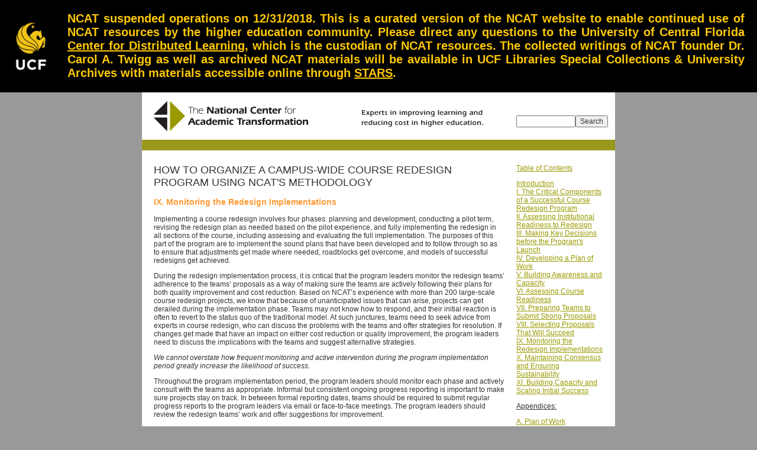

--- FILE ---
content_type: text/html
request_url: https://thencat.org/Guides/Campus/CWChapterIX.html
body_size: 8242
content:
<html><!-- InstanceBegin template="/Templates/NCAT_wo_Callout.dwt" codeOutsideHTMLIsLocked="false" -->
<head>
<link rel="stylesheet" type="text/css" href="/styles.css">
<!-- InstanceBeginEditable name="doctitle" -->
<title>How to Organize A Campuswide Course Redesign Program Using NCAT's Methodology</title>
<!-- InstanceEndEditable --><meta http-equiv="Content-Type" content="text/html; charset=iso-8859-1">
<style type="text/css">
<!--
body {
	background-color: #999999;
}
.BodyCopy {
	font-size: 12px;
	font-family: Arial, Helvetica, sans-serif;
	color: #333333;
}
a:link {
	color: #999900;
}
a:visited {
	color: #0076AD;
}
a:hover {
	color: #FF9900;
}
.BodyCopyBold {font-size: 12px; font-family: Arial, Helvetica, sans-serif; color: #333333; font-weight: bold; }
.Subhead {font-size: 14px; font-family: Arial, Helvetica, sans-serif; color: #FF9933; font-weight: bold; }
.Headline {font-size: 18px; font-family: Arial, Helvetica, sans-serif; color: #333333; font-weight: normal; }
.style3 {font-size: 10px}
-->
</style>
<script language="JavaScript" type="text/JavaScript">
<!--
function MM_preloadImages() { //v3.0
  var d=document; if(d.images){ if(!d.MM_p) d.MM_p=new Array();
    var i,j=d.MM_p.length,a=MM_preloadImages.arguments; for(i=0; i<a.length; i++)
    if (a[i].indexOf("#")!=0){ d.MM_p[j]=new Image; d.MM_p[j++].src=a[i];}}
}

function MM_swapImgRestore() { //v3.0
  var i,x,a=document.MM_sr; for(i=0;a&&i<a.length&&(x=a[i])&&x.oSrc;i++) x.src=x.oSrc;
}

function MM_findObj(n, d) { //v4.01
  var p,i,x;  if(!d) d=document; if((p=n.indexOf("?"))>0&&parent.frames.length) {
    d=parent.frames[n.substring(p+1)].document; n=n.substring(0,p);}
  if(!(x=d[n])&&d.all) x=d.all[n]; for (i=0;!x&&i<d.forms.length;i++) x=d.forms[i][n];
  for(i=0;!x&&d.layers&&i<d.layers.length;i++) x=MM_findObj(n,d.layers[i].document);
  if(!x && d.getElementById) x=d.getElementById(n); return x;
}

function MM_swapImage() { //v3.0
  var i,j=0,x,a=MM_swapImage.arguments; document.MM_sr=new Array; for(i=0;i<(a.length-2);i+=3)
   if ((x=MM_findObj(a[i]))!=null){document.MM_sr[j++]=x; if(!x.oSrc) x.oSrc=x.src; x.src=a[i+2];}
}
//-->
</script>
<!-- InstanceBeginEditable name="head" --><!-- InstanceEndEditable -->
<!-- Google Tag Manager -->
<script>(function(w,d,s,l,i){w[l]=w[l]||[];w[l].push({'gtm.start':
new Date().getTime(),event:'gtm.js'});var f=d.getElementsByTagName(s)[0],
j=d.createElement(s),dl=l!='dataLayer'?'&l='+l:'';j.async=true;j.src=
'https://www.googletagmanager.com/gtm.js?id='+i+dl;f.parentNode.insertBefore(j,f);
})(window,document,'script','dataLayer','GTM-WKGQFS7');</script>
<!-- End Google Tag Manager -->
</head>
<body>
<!-- Google Tag Manager (noscript) -->
<noscript><iframe src="https://www.googletagmanager.com/ns.html?id=GTM-WKGQFS7"
height="0" width="0" style="display:none;visibility:hidden"></iframe></noscript>
<!-- End Google Tag Manager (noscript) -->

			<div class="banner">
				<img src="/TheTab_KGrgb_300ppi.png" width="80">
				<h4>NCAT suspended operations on 12/31/2018. This is a curated version of the NCAT website to enable continued use of NCAT resources by the higher education community. Please direct any questions to the University of Central Florida <a href="https://cdl.ucf.edu/">Center for Distributed Learning</a>, which is the custodian of NCAT resources. The collected writings of NCAT founder Dr. Carol A. Twigg as well as archived NCAT materials will be available in UCF Libraries Special Collections & University Archives with materials accessible online through <a href="https://stars.library.ucf.edu/">STARS</a>.</h4>
			</div>

<!-- ImageReady Slices (NCAT_Home.psd) -->

<table width="800" height="546" border="0" align="center" cellpadding="0" cellspacing="0" id="Table_01">

	<tr>
		<td colspan="9" rowspan="2" align="left" valign="top" bgcolor="#FFFFFF">
			<a href="../../index.html"><img src="../../Home_Page/images/NCAT_Home_01.gif" alt="" name="home1" width="633" height="80" border="0" id="home1"></a></td>
		<td colspan="4" align="left" valign="top" bgcolor="#FFFFFF">
			<img src="../../Home_Page/images/NCAT_Home_02.gif" alt="" name="home2" width="167" height="32" id="home2"></td>
	</tr>
	<tr>
		<td height="41" colspan="4" align="left" valign="top" bgcolor="#FFFFFF"><form action="http://siteLevel.whatUseek.com/query.go" method="get" name="Query" target="_self" id="Query">
		  <font size="4" face="Arial,Helvetica,Geneva,Swiss,SunSans-Regular">
		  <table border="0" cellpadding="0" cellspacing="0">
            <tr align="center">
              <td align="center">
                <table cellspacing=0 cellpadding=0 border=0>
                  <tr>
                    <td align="center" valign="middle" nowrap class="BodyCopy"><font face="Arial,Helvetica,Geneva,Swiss,SunSans-Regular" size="3">
                      <input name="query" type="text" class="BodyCopy" size="12" maxlength="100">
                    </font></td>
                    <td valign="middle" align="right"><font face="Arial,Helvetica,Geneva,Swiss,SunSans-Regular"><small><b>
                      <input name="B1" type="submit" class="BodyCopy" value="Search">
                    </b></small></font></td>
                  </tr>
                  <!--LB-->
                  <!--/LB-->
              </table></td>
            </tr>
          </table>
		  </font><font face="Arial,Helvetica,Geneva,Swiss,SunSans-Regular"><span class="style3"><font face="Arial,Helvetica,Geneva,Swiss,SunSans-Regular"><font face="Arial,Helvetica,Geneva,Swiss,SunSans-Regular"><font face="Arial,Helvetica,Geneva,Swiss,SunSans-Regular">
          <input type=hidden name=crid value=56845b636f98b8f8>
		  </font></font></font></span></font><span class="style3">
		  </span>
		</form>			</td>
	</tr>
<tr>
    <td colspan="100%" style="background-color: #99981d;">&nbsp;</td>
</tr>
	<tr>
		<td colspan="13" align="left" valign="top" bgcolor="#FFFFFF">
			<img src="../../Home_Page/images/NCAT_Home_10.gif" alt="" name="home10" width="800" height="23" id="home10"></td>
	</tr>
	<tr>
	  <td align="left" valign="top" bgcolor="#FFFFFF">
		  <img src="../../Home_Page/images/NCAT_Home_11.gif" alt="" name="home11" width="20" height="358" id="home11"></td>
	  <td height="358" colspan="7" align="left" valign="top" bgcolor="#FFFFFF" class="BodyCopy"><!-- InstanceBeginEditable name="Copy Block" -->
      <p><strong class="Headline">HOW TO ORGANIZE A CAMPUS-WIDE COURSE REDESIGN  PROGRAM USING NCAT'S METHODOLOGY</strong></p>
      <p class="Subhead"><strong>IX. Monitoring the Redesign  Implementations </strong></p>
      <p>Implementing a course redesign involves four phases:  planning and development, conducting a pilot term, revising the redesign plan  as needed based on the pilot experience, and fully implementing the redesign in  all sections of the course, including assessing and evaluating the full  implementation. The purposes of this part of the program are to implement the  sound plans that have been developed and to follow through so as to ensure that  adjustments get made where needed, roadblocks get overcome, and models of  successful redesigns get achieved. </p>
<p>During the redesign implementation process, it is critical  that the program leaders monitor the redesign teams&rsquo; adherence to the teams&rsquo; proposals  as a way of making sure the teams are actively following their plans for both  quality improvement and cost reduction. Based on NCAT&rsquo;s experience with more  than 200 large-scale course redesign projects, we know that because of  unanticipated issues that can arise, projects can get derailed during the  implementation phase. Teams may not know how to respond, and their initial  reaction is often to revert to the status quo of the traditional model. At such  junctures, teams need to seek advice from experts in course redesign, who can  discuss the problems with the teams and offer strategies for resolution. If  changes get made that have an impact on either cost reduction or quality  improvement, the program leaders need to discuss the implications with the  teams and suggest alternative strategies. </p>
<p><em>We cannot overstate  how frequent monitoring and active intervention during the program implementation  period greatly increase the likelihood of success. </em></p>
<p>Throughout the program implementation period, the program  leaders should monitor each phase and actively consult with the teams as  appropriate. Informal but consistent ongoing progress reporting is important to  make sure projects stay on track. In between formal reporting dates, teams  should be required to submit regular progress reports to the program leaders  via email or face-to-face meetings. The program leaders should review the  redesign teams&rsquo; work and offer suggestions for improvement.</p>
<p><strong>Monitor the Planning  and Development Phase</strong></p>
<p>During the six months prior to the pilot term, redesign  teams engage in concrete preparation for the pilot. Teams meet and make  necessary changes to course content or other aspects of the expected student  experience such as modifications to classroom or lab space, to the design of  web materials or other student guides, to the planning for student and faculty  training, and to data-gathering preparations for effective assessment. And they  perform other such activities that must be completed in advance of the pilot  term. </p>
<p><strong>Monitor the Pilot  Implementation</strong></p>
<p>During the spring term, teams pilot their redesigns with  subsets of students and include all or almost all aspects of the redesigns. NCAT recommends that every large-scale redesign  conduct a pilot before moving to full implementation. What do we mean by a <em>pilot</em>? A pilot involves testing the  redesign idea&mdash;including most if not all of the important quality improvement  and cost-saving characteristics of the planned redesign&mdash;with a subset of  students enrolled in the course. Enrollment in the pilot section(s) needs to be  large enough so the redesign team can learn what problems students are likely  to face and how to resolve them prior to scaling up to full implementation in  all sections of the course. The pilot period is an opportunity for a redesign  team to uncover technology issues or any problems that might emerge involving  the newly designed assignments or activities. For some institutions, the  pilot term also provides a time to collect consistent data on student learning  from both traditional and redesign sections that can be compared when  consistent historical data are not available. For many institutions, the pilot  has provided a time to make sure (1) that important audiences both on and off  campus have been informed of changes in the course and (2) that all potential  bumps in the road have been smoothed. Overall, a  pilot provides the redesign team with a dress rehearsal of the redesigned  course and an opportunity to resolve any issues that may arise. Teams have  learned that it is much easier to solve problems with 150 to 200 students  rather than with 1,000 students.</p>
<p><strong>Conduct Workshop III:  Mid-Course Sharing </strong></p>
<p>After the campus pilots have been completed, program leaders  should conduct a one-day, face-to-face workshop that provides a forum for teams  to share their experiences and learn from one another. Teams share their  initial findings regarding learning and retention outcomes, cost containment  and implementation issues. Such interim reporting provides an opportunity for  self-evaluation so that teams look carefully at what has gone well, at what  surprises have required adjustments, and at what kinds of issues still remain  to be resolved. This workshop enables teams to benefit from what others have  learned and accomplished and to receive feedback from the group as well as from  program leaders. Having a workshop that has been planned from the program&rsquo;s  launch also encourages project teams to keep on schedule because they know they  will have to report publicly on their progress to their peers and the program  leaders.</p>
<p>Teams should be asked to complete two tasks in preparation  for the workshop.</p>
<ul>
  <li>Select  one representative from the team to speak about the pilot experience. </li>
  <li>Electronically  send the pilot assessment and completion reports to the program leaders one  week before the workshop takes place.</li>
</ul>
<p>The program leaders should review the teams&rsquo; work, assess  pilot outcomes, and offer suggestions for improvement and adjustments in  preparation for full implementation. The program leaders should also meet with  teams individually, if needed, to resolve any particular issues they face and  have not been able to overcome.</p>
<p>A sample invitation to the workshop, which outlines those tasks,  is included in the appendices.</p>
<p>A sample agenda and a list of the logistical elements of the  workshop that program leaders need to accomplish in preparation for the  workshop are included in the appendices.</p>
<p><strong>Monitor Redesign Plan Revisions </strong></p>
<p>Conducting the pilot in the spring term gives the team time  during the summer to address issues that may have arisen during the pilot.  Inevitably, the redesign plan will need to be tweaked so that any problems  encountered can be resolved. The team may have to modify and/or add policies  and procedures so as to address issues that emerged during the pilot. Training  plans may need additional refinement to include any new policies or procedures that  got adopted during the pilot. The team should also check with offices on campus  to resolve any difficulties that may have been encountered. Some institutions  have conducted focus groups with students to uncover problems that can be  corrected during this period.</p>
<p><strong>Monitor the Full Implementation</strong></p>
<p>One of the goals of course redesign is to include under the  redesign model all of the institution&rsquo;s students who are enrolled in the  course. NCAT calls the first term when this occurs <em>full implementation</em> of the redesign. During the fall term, teams  fully implement the redesign with all students enrolled in the course and  include all aspects of the redesign. All students benefit from the new learning  environment, and both students and the institution benefit from reduced costs.  Course policies and procedures are consistently applied to all students, and  all students have an increased opportunity to succeed. Some modifications of  the policies and procedures may have to be made, but they will likely be  minimal if the team carefully thought its plan through and made corrections  after the pilot.</p>
<p><strong>Collect and Review  Final Reports</strong></p>
<p>After the first term of full implementation, teams should be  required to submit final reports to the program leaders by following a  consistent format that facilitates comparison among projects. Examples of final  project reports are available on the NCAT website at <a href="/PCR/Proj_Success_all.html">http://www.theNCAT.org/PCR/Proj_Success_all.html</a>. Follow the  links to each project listed under Course Redesign Exemplars.</p>
<p>The program leaders should collect, review, and verify  assessment data and cost data from the institutions. Program leaders need to  ensure the validity of the assessment results, the accuracy of costing figures,  and overall fidelity of the process. They should meet with teams individually  if needed to resolve any particular issues the teams face and have not been  able to overcome.</p>
<p>A Final Report Format description is included in the  appendices.</p>
<p><strong>Conduct Workshop IV: Assessing  the Results </strong></p>
<p>After the first term of full implementation, the program  leaders should conduct a one-day, face-to-face workshop that serves as a forum  for teams to communicate their experiences and learn from one another. Teams  will share their findings regarding learning and retention outcomes, cost  containment and implementation issues. Such reporting provides an opportunity  for self-evaluation so that teams look carefully at what has gone well and what  kinds of issues still remain to be resolved. This workshop enables teams to  benefit from what others have learned and accomplished and to receive feedback  from the group as well as from program leaders. Having a scheduled workshop  also encourages project teams to keep on schedule because they know that they  will have to report publicly on their progress to their peers and institutional  leaders.</p>
<p>Teams should be asked to complete two tasks in preparation  for the workshop.</p>
<ul>
  <li>Select  one representative from the team to speak about the full implementation experience. </li>
  <li>Electronically  send their final reports to the program leaders one week before the workshop  takes place.</li>
</ul>
<p>The program leaders may want to open this workshop to the  broader campus community so that all campus constituencies can learn about the  redesign process and outcomes.</p>
<p>A sample invitation to the workshop, a sample agenda, and a  list of the logistical elements of the workshop that program leaders need to accomplish  in preparation for the workshop are included in the appendices.</p>
<p><strong>Conduct a Program  Evaluation</strong></p>
<p>After Workshop IV, the program leaders should conduct an evaluation of the program and  prepare a final report. The report should include an assessment of each funded  project as well as a review of overall program outcomes and recommendations for  expanding the redesign process in the future. The program leaders may want to  prepare one version of the report&mdash;which should be candid about both the strengths  and the weaknesses of the program&mdash;for campus executives and one for the broader  campus community, which should highlight the positive results achieved as a  basis for building support for future redesign efforts. Both the latter version  of the report and individual project reports should be added to the program website.</p>
<p>A program evaluation template is included in the appendices.</p>
<p><strong>Q: Will we see  positive results from the initial redesign implementations?</strong></p>
<p>A: You can expect mixed results in improving learning and in completion rates, especially in the pilot  and sometimes during the first term of full implementation, although many  projects show immediate improvements in both areas. Course redesign involves a  major change in academic practice with a lot of moving parts. Consequently,  projects often encounter issues that need to be addressed during the initial  implementations. NCAT&rsquo;s experience has been that despite mixed results in initial implementations, the vast majority of course  redesign project leaders are fully supportive of the continuation of their  redesigns as captured in the sustainability section of individual project  reports. The professional judgment of the faculty is that the redesigns are  effective in improving the quality of the course. Greater consistency of  content and coverage, valid and reliable measurements of student learning,  greater student engagement in course content&mdash;all serve to back up those judgments.  Project leaders are generally confident that learning-outcomes data will  improve as they address the issues that arose in the initial implementations. </p>
<p>Despite mixed results in improving learning and in completion rates, all  projects are usually able to reduce their costs. One of the powerful messages  of course redesign is that achieving the goal of reduced cost can have a  significant impact on an institution&rsquo;s ability to deal with budget crises,  serve more students with the same amount of resources, and free faculty to do  other institutional tasks&mdash;all with no diminution in quality.<strong></strong></p>
<p><strong>Q: What should  program leaders be looking for when monitoring the redesign implementations?  What are the most likely problems to occur?</strong></p>
<p>A: Unfortunately, things don&rsquo;t always go according to plan. Three  NCAT guides focus on the specifics of course redesign: <a href="/Guides/AllDisciplines/TOC.html">How to Redesign a College Course Using NCAT&rsquo;s  Methodology</a>, <a href="/Guides/Math/TOC.html">How  to Redesign a College-Level or Developmental Math Course Using the Emporium  Model</a>, and <a href="/Guides/DevMath/TOC.html">How  to Redesign a Developmental Math Program Using the Emporium Model</a>. The guides try to anticipate most of the  issues that arise during a course redesign, and that&rsquo;s one of the reasons this  guide should be used together with those three. Some students resist the new  way of doing things, and some kind of logistical, technological, or facilities problem  almost always occurs. Again, this is why you need a leadership team that pays  attention to the redesign projects during both the development and the implementation  periods: so that the right person can help resolve problems in a timely  fashion. Like students who won&rsquo;t ask questions in class, faculty, too,  frequently won&rsquo;t ask for help. That&rsquo;s why you need to be proactive in  monitoring the projects.</p>
<p><strong>Q: How should we deal with projects that deviate from  their approved plans during the implementation period?</strong></p>
<p>A: The program leaders must actively monitor project  implementations. Sometimes redesign projects do not follow their plans to  improve learning while reducing costs (e.g., they do not intend to fully  implement their redesign plans.) When that&rsquo;s happened, NCAT has dropped those  projects from the program and/or requested that unspent funds be returned. </p>

	  <!-- InstanceEndEditable -->
	    <p>&nbsp;</p>
      </td>
	  <td align="left" valign="top" bgcolor="#FFFFFF">
		  <img src="../../Home_Page/images/NCAT_Home_13.gif" alt="" name="home13" width="20" height="358" id="home13"></td>
		<td height="111" colspan="3" align="left" valign="top" bgcolor="#FFFFFF" class="BodyCopy"><!-- InstanceBeginEditable name="News and Updates" -->
		  <p><a href="CW_TOC.html">Table of Contents</a></p>
          <p><a href="CWIntro.html">Introduction</a><br>
            <a href="CWChapterI.html">I. The Critical Components of a Successful Course Redesign Program</a><br>
            <a href="CWChapterII.html">II. Assessing Institutional Readiness to Redesign</a><br>
            <a href="CWChapterIII.html">III. Making Key Decisions before the Program's Launch</a><br>
            <a href="CWChapterIV.html">IV. Developing a Plan of Work</a><br>
            <a href="CWChapterV.html">V. Building Awareness and Capacity</a><br>
            <a href="CWChapterVI.html">VI. Assessing Course Readiness</a><br>
            <a href="CWChapterVII.html">VII. Preparing Teams to Submit Strong Proposals</a><br>
            <a href="CWChapterVIII.html">VIII. Selecting Proposals That Will Succeed</a><br>
            <a href="CWChapterIX.html">IX. Monitoring the Redesign Implementations</a><br>
            <a href="CWChapterX.html">X. Maintaining Consensus and Ensuring Sustainability</a><br>
            <a href="CWChapterXI.html">XI. Building Capacity and Scaling Initial Success</a></p>
          <p><u>Appendices:</u></p>
          <p><a href="Appendices/Plan of Work.html">A. Plan of Work</a><br>
            <a href="Appendices/Publicity Plan.html">B. Publicity Plan</a><br>
            <a href="Appendices/Call to Participate.html">C. Call to Participate</a><br>
            <a href="Appendices/Application Guidelines.html">D. Application Guidelines</a><br>
            <a href="Appendices/WorkshopI-Agenda.html">E. Workshop I Agenda</a><br>
            <a href="Appendices/WorkshopII-Homework.html">F. Workshop II Homework</a><br>
            <a href="Appendices/Workshop Logistics.html">G. Workshop Logistics</a><br>
            <a href="Appendices/WorkshopII-Agenda.html">H. Workshop II Agenda</a><br>
            <a href="Appendices/Invitation-WorkshopIII.html">I. Workshop III Invitation</a><br>
            <a href="Appendices/WorkshopIII-Agenda.html">J. Workshop III Agenda</a><br>
            <a href="Appendices/Invitation-WorkshopIV.html">K. Workshop IV Invitation</a><br>
            <a href="Appendices/WorkshopIV-Agenda.html">L. Workshop IV Agenda</a><br>
            <a href="Appendices/Final Report Format.html">M. Final Report Format</a><br>
            <a href="Appendices/Program Evaluation.html">N. Program Evaluation</a></p>
<p>&nbsp;</p>
	  <!-- InstanceEndEditable --> </td>
	    <td align="left" valign="top" bgcolor="#FFFFFF">
			<img src="../../Home_Page/images/NCAT_Home_15.gif" alt="" name="home15" width="20" height="358" id="home15"></td>
	</tr>

	<tr>
		<td>
			<img src="../../Home_Page/images/spacer.gif" width="20" height="1" alt=""></td>
		<td>
			<img src="../../Home_Page/images/spacer.gif" width="40" height="1" alt=""></td>
		<td>
			<img src="../../Home_Page/images/spacer.gif" width="72" height="1" alt=""></td>
		<td>
			<img src="../../Home_Page/images/spacer.gif" width="114" height="1" alt=""></td>
		<td>
			<img src="../../Home_Page/images/spacer.gif" width="120" height="1" alt=""></td>
		<td>
			<img src="../../Home_Page/images/spacer.gif" width="32" height="1" alt=""></td>
		<td>
			<img src="../../Home_Page/images/spacer.gif" width="69" height="1" alt=""></td>
		<td>
			<img src="../../Home_Page/images/spacer.gif" width="146" height="1" alt=""></td>
		<td>
			<img src="../../Home_Page/images/spacer.gif" width="20" height="1" alt=""></td>
		<td>
			<img src="../../Home_Page/images/spacer.gif" width="52" height="1" alt=""></td>
		<td>
			<img src="../../Home_Page/images/spacer.gif" width="75" height="1" alt=""></td>
		<td>
			<img src="../../Home_Page/images/spacer.gif" width="20" height="1" alt=""></td>
		<td>
			<img src="../../Home_Page/images/spacer.gif" width="20" height="1" alt=""></td>
	</tr>
</table>
<!-- End ImageReady Slices -->
<p>&nbsp;</p>
</body>
<!-- InstanceEnd --></html>


--- FILE ---
content_type: text/css
request_url: https://thencat.org/styles.css
body_size: 436
content:
body {
	margin: 0;
}

/* UCF NOTIFICATION BANNER */

.banner { 
	width: 100%;
	height: auto;
	padding: 0px;
	margin: 0;
	background-color: black;
	color: #ffc904;
	text-align: justify;
	overflow: auto;
	display: flex;
	flex-direction: row;
	align-items: center;
}

.banner img {
	margin: 0px 12px 0px 12px;
}

.banner h4 {
	padding: 20px 21px 21px 10px;
	margin: 0;
	font-family: Arial,Helvetica,Geneva,Swiss,SunSans-Regular;
	font-size: 20px;
}

.banner a:link, .banner a:visited {
	text-decoration: underline;
	color: #ffc904;
}

.banner a:hover {
	color: white;
}